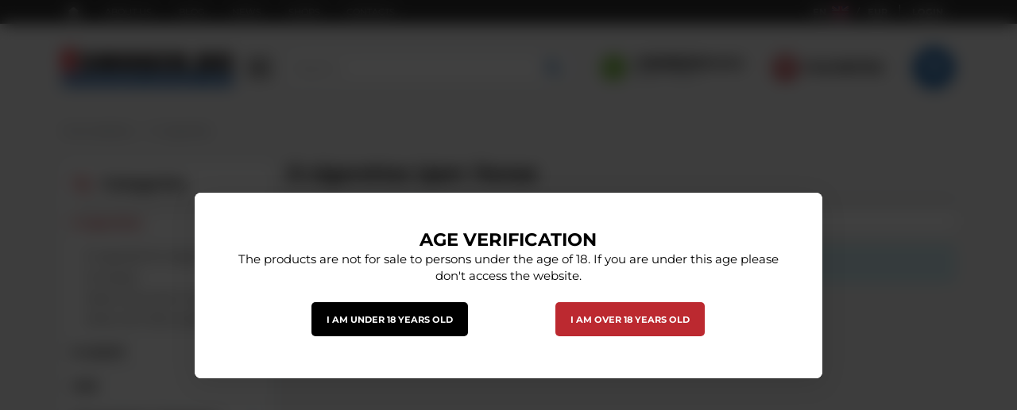

--- FILE ---
content_type: text/html; charset=UTF-8
request_url: https://en.esmoker.bg/action/getDOM
body_size: -200
content:
        <section class="js-subscribe subscribe">
            <div class="container py-4 px-lg-6">
                <div class="row align-items-center">
                    <div class="col-12 col-lg-6">
                        <h3 class="subscribe__title mb-1">Subscription for newsletter and offers! Leave your email here.</h3>
                        <div class="subscribe__description">Keep track of our latest offers and promotions. <br/>Subscribe for newsletter.</div>
                    </div>
                    <div class="col-12 col-lg-6">        <form class="row justify-content-center justify-content-sm-start flex-lg-nowrap" name="Email subscription" method="post"
            action="/user/subscribe" novalidate>
            <div class="col-12 col-lg-9 flex-shrink-1">
                    <input id="form-gdpr_terms" type="hidden" class="js-gdpr_terms" name="gdpr_terms"
            value="" />
                <div class="text-sm d-block custom-control mb-1">
            <label class="custom-checkbox">
                <input type="checkbox" class="js-gdpr_personal custom-control__input" name="gdpr_personal" required />
                <span class="custom-control__label">
                I agree to „<a class="js-modal js-stacked" href="/privacy-policy"
                    title="Privacy policy">Privacy policy</a>“ .                </span>
            </label>
                                </div>
                <div class="custom-input">
            <input class="js-email custom-input__input" type="email"
                name="email" required aria-label="Email"                placeholder="&nbsp;" value="" />
            <span class="custom-input__label">E-mail</span>
            <div class="custom-input__validation">
                <svg class="svg svg--check-circle" aria-label="check-circle" role="img">
                    <use xlink:href="#svg-check-circle"></use>
                </svg>
                <svg class="svg svg--error-circle" aria-label="error-circle" role="img">
                    <use xlink:href="#svg-error-circle"></use>
                </svg>
                                <svg class="svg svg--asterisk" aria-label="asterisk" role="img">
                    <use xlink:href="#svg-asterisk"></use>
                </svg>
                            </div>
                                </div>
                <div class="custom-control__bottrap">
            <input type="text" name="paragraph" value="" autocomplete="new-password">
        </div>
                    </div>
            <div class="col flex-grow-0 d-flex align-items-end mt-2 mt-lg-0">
                <button class="subscribe__btn btn btn--arrow btn--primary btn--rounded" type="submit">Sign up for newsletter</button>
            </div>
        </form>
        </div>
                </div>
            </div>
        </section>
        